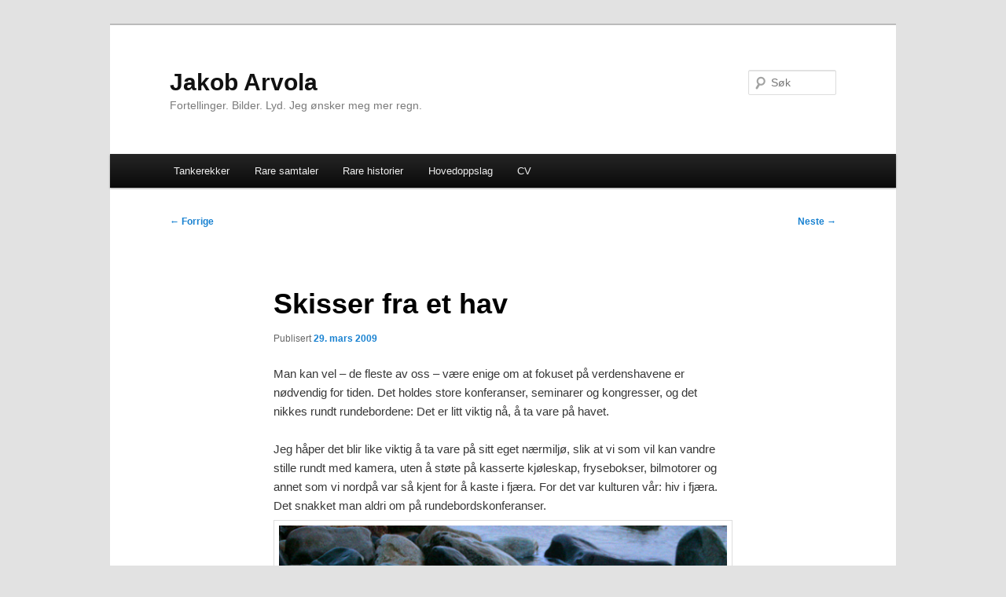

--- FILE ---
content_type: text/html; charset=UTF-8
request_url: https://www.jakobarvola.com/2009/03/29/skisser-fra-et-hav/
body_size: 8220
content:
<!DOCTYPE html>
<html lang="nb-NO">
<head>
<meta charset="UTF-8" />
<meta name="viewport" content="width=device-width, initial-scale=1.0" />
<title>
Skisser fra et hav | Jakob Arvola	</title>
<link rel="profile" href="https://gmpg.org/xfn/11" />
<link rel="stylesheet" type="text/css" media="all" href="https://www.jakobarvola.com/wp-content/themes/twentyeleven/style.css?ver=20251202" />
<link rel="pingback" href="https://www.jakobarvola.com/xmlrpc.php">
<meta name='robots' content='max-image-preview:large' />
<link rel="alternate" type="application/rss+xml" title="Jakob Arvola &raquo; strøm" href="https://www.jakobarvola.com/feed/" />
<link rel="alternate" type="application/rss+xml" title="Jakob Arvola &raquo; kommentarstrøm" href="https://www.jakobarvola.com/comments/feed/" />
<link rel="alternate" type="application/rss+xml" title="Jakob Arvola &raquo; Skisser fra et hav kommentarstrøm" href="https://www.jakobarvola.com/2009/03/29/skisser-fra-et-hav/feed/" />
<link rel="alternate" title="oEmbed (JSON)" type="application/json+oembed" href="https://www.jakobarvola.com/wp-json/oembed/1.0/embed?url=https%3A%2F%2Fwww.jakobarvola.com%2F2009%2F03%2F29%2Fskisser-fra-et-hav%2F" />
<link rel="alternate" title="oEmbed (XML)" type="text/xml+oembed" href="https://www.jakobarvola.com/wp-json/oembed/1.0/embed?url=https%3A%2F%2Fwww.jakobarvola.com%2F2009%2F03%2F29%2Fskisser-fra-et-hav%2F&#038;format=xml" />
<style id='wp-img-auto-sizes-contain-inline-css' type='text/css'>
img:is([sizes=auto i],[sizes^="auto," i]){contain-intrinsic-size:3000px 1500px}
/*# sourceURL=wp-img-auto-sizes-contain-inline-css */
</style>
<style id='wp-emoji-styles-inline-css' type='text/css'>

	img.wp-smiley, img.emoji {
		display: inline !important;
		border: none !important;
		box-shadow: none !important;
		height: 1em !important;
		width: 1em !important;
		margin: 0 0.07em !important;
		vertical-align: -0.1em !important;
		background: none !important;
		padding: 0 !important;
	}
/*# sourceURL=wp-emoji-styles-inline-css */
</style>
<style id='wp-block-library-inline-css' type='text/css'>
:root{--wp-block-synced-color:#7a00df;--wp-block-synced-color--rgb:122,0,223;--wp-bound-block-color:var(--wp-block-synced-color);--wp-editor-canvas-background:#ddd;--wp-admin-theme-color:#007cba;--wp-admin-theme-color--rgb:0,124,186;--wp-admin-theme-color-darker-10:#006ba1;--wp-admin-theme-color-darker-10--rgb:0,107,160.5;--wp-admin-theme-color-darker-20:#005a87;--wp-admin-theme-color-darker-20--rgb:0,90,135;--wp-admin-border-width-focus:2px}@media (min-resolution:192dpi){:root{--wp-admin-border-width-focus:1.5px}}.wp-element-button{cursor:pointer}:root .has-very-light-gray-background-color{background-color:#eee}:root .has-very-dark-gray-background-color{background-color:#313131}:root .has-very-light-gray-color{color:#eee}:root .has-very-dark-gray-color{color:#313131}:root .has-vivid-green-cyan-to-vivid-cyan-blue-gradient-background{background:linear-gradient(135deg,#00d084,#0693e3)}:root .has-purple-crush-gradient-background{background:linear-gradient(135deg,#34e2e4,#4721fb 50%,#ab1dfe)}:root .has-hazy-dawn-gradient-background{background:linear-gradient(135deg,#faaca8,#dad0ec)}:root .has-subdued-olive-gradient-background{background:linear-gradient(135deg,#fafae1,#67a671)}:root .has-atomic-cream-gradient-background{background:linear-gradient(135deg,#fdd79a,#004a59)}:root .has-nightshade-gradient-background{background:linear-gradient(135deg,#330968,#31cdcf)}:root .has-midnight-gradient-background{background:linear-gradient(135deg,#020381,#2874fc)}:root{--wp--preset--font-size--normal:16px;--wp--preset--font-size--huge:42px}.has-regular-font-size{font-size:1em}.has-larger-font-size{font-size:2.625em}.has-normal-font-size{font-size:var(--wp--preset--font-size--normal)}.has-huge-font-size{font-size:var(--wp--preset--font-size--huge)}:root .has-text-align-center{text-align:center}:root .has-text-align-left{text-align:left}:root .has-text-align-right{text-align:right}.has-fit-text{white-space:nowrap!important}#end-resizable-editor-section{display:none}.aligncenter{clear:both}.items-justified-left{justify-content:flex-start}.items-justified-center{justify-content:center}.items-justified-right{justify-content:flex-end}.items-justified-space-between{justify-content:space-between}.screen-reader-text{word-wrap:normal!important;border:0;clip-path:inset(50%);height:1px;margin:-1px;overflow:hidden;padding:0;position:absolute;width:1px}.screen-reader-text:focus{background-color:#ddd;clip-path:none;color:#444;display:block;font-size:1em;height:auto;left:5px;line-height:normal;padding:15px 23px 14px;text-decoration:none;top:5px;width:auto;z-index:100000}html :where(.has-border-color){border-style:solid}html :where([style*=border-top-color]){border-top-style:solid}html :where([style*=border-right-color]){border-right-style:solid}html :where([style*=border-bottom-color]){border-bottom-style:solid}html :where([style*=border-left-color]){border-left-style:solid}html :where([style*=border-width]){border-style:solid}html :where([style*=border-top-width]){border-top-style:solid}html :where([style*=border-right-width]){border-right-style:solid}html :where([style*=border-bottom-width]){border-bottom-style:solid}html :where([style*=border-left-width]){border-left-style:solid}html :where(img[class*=wp-image-]){height:auto;max-width:100%}:where(figure){margin:0 0 1em}html :where(.is-position-sticky){--wp-admin--admin-bar--position-offset:var(--wp-admin--admin-bar--height,0px)}@media screen and (max-width:600px){html :where(.is-position-sticky){--wp-admin--admin-bar--position-offset:0px}}

/*# sourceURL=wp-block-library-inline-css */
</style><style id='global-styles-inline-css' type='text/css'>
:root{--wp--preset--aspect-ratio--square: 1;--wp--preset--aspect-ratio--4-3: 4/3;--wp--preset--aspect-ratio--3-4: 3/4;--wp--preset--aspect-ratio--3-2: 3/2;--wp--preset--aspect-ratio--2-3: 2/3;--wp--preset--aspect-ratio--16-9: 16/9;--wp--preset--aspect-ratio--9-16: 9/16;--wp--preset--color--black: #000;--wp--preset--color--cyan-bluish-gray: #abb8c3;--wp--preset--color--white: #fff;--wp--preset--color--pale-pink: #f78da7;--wp--preset--color--vivid-red: #cf2e2e;--wp--preset--color--luminous-vivid-orange: #ff6900;--wp--preset--color--luminous-vivid-amber: #fcb900;--wp--preset--color--light-green-cyan: #7bdcb5;--wp--preset--color--vivid-green-cyan: #00d084;--wp--preset--color--pale-cyan-blue: #8ed1fc;--wp--preset--color--vivid-cyan-blue: #0693e3;--wp--preset--color--vivid-purple: #9b51e0;--wp--preset--color--blue: #1982d1;--wp--preset--color--dark-gray: #373737;--wp--preset--color--medium-gray: #666;--wp--preset--color--light-gray: #e2e2e2;--wp--preset--gradient--vivid-cyan-blue-to-vivid-purple: linear-gradient(135deg,rgb(6,147,227) 0%,rgb(155,81,224) 100%);--wp--preset--gradient--light-green-cyan-to-vivid-green-cyan: linear-gradient(135deg,rgb(122,220,180) 0%,rgb(0,208,130) 100%);--wp--preset--gradient--luminous-vivid-amber-to-luminous-vivid-orange: linear-gradient(135deg,rgb(252,185,0) 0%,rgb(255,105,0) 100%);--wp--preset--gradient--luminous-vivid-orange-to-vivid-red: linear-gradient(135deg,rgb(255,105,0) 0%,rgb(207,46,46) 100%);--wp--preset--gradient--very-light-gray-to-cyan-bluish-gray: linear-gradient(135deg,rgb(238,238,238) 0%,rgb(169,184,195) 100%);--wp--preset--gradient--cool-to-warm-spectrum: linear-gradient(135deg,rgb(74,234,220) 0%,rgb(151,120,209) 20%,rgb(207,42,186) 40%,rgb(238,44,130) 60%,rgb(251,105,98) 80%,rgb(254,248,76) 100%);--wp--preset--gradient--blush-light-purple: linear-gradient(135deg,rgb(255,206,236) 0%,rgb(152,150,240) 100%);--wp--preset--gradient--blush-bordeaux: linear-gradient(135deg,rgb(254,205,165) 0%,rgb(254,45,45) 50%,rgb(107,0,62) 100%);--wp--preset--gradient--luminous-dusk: linear-gradient(135deg,rgb(255,203,112) 0%,rgb(199,81,192) 50%,rgb(65,88,208) 100%);--wp--preset--gradient--pale-ocean: linear-gradient(135deg,rgb(255,245,203) 0%,rgb(182,227,212) 50%,rgb(51,167,181) 100%);--wp--preset--gradient--electric-grass: linear-gradient(135deg,rgb(202,248,128) 0%,rgb(113,206,126) 100%);--wp--preset--gradient--midnight: linear-gradient(135deg,rgb(2,3,129) 0%,rgb(40,116,252) 100%);--wp--preset--font-size--small: 13px;--wp--preset--font-size--medium: 20px;--wp--preset--font-size--large: 36px;--wp--preset--font-size--x-large: 42px;--wp--preset--spacing--20: 0.44rem;--wp--preset--spacing--30: 0.67rem;--wp--preset--spacing--40: 1rem;--wp--preset--spacing--50: 1.5rem;--wp--preset--spacing--60: 2.25rem;--wp--preset--spacing--70: 3.38rem;--wp--preset--spacing--80: 5.06rem;--wp--preset--shadow--natural: 6px 6px 9px rgba(0, 0, 0, 0.2);--wp--preset--shadow--deep: 12px 12px 50px rgba(0, 0, 0, 0.4);--wp--preset--shadow--sharp: 6px 6px 0px rgba(0, 0, 0, 0.2);--wp--preset--shadow--outlined: 6px 6px 0px -3px rgb(255, 255, 255), 6px 6px rgb(0, 0, 0);--wp--preset--shadow--crisp: 6px 6px 0px rgb(0, 0, 0);}:where(.is-layout-flex){gap: 0.5em;}:where(.is-layout-grid){gap: 0.5em;}body .is-layout-flex{display: flex;}.is-layout-flex{flex-wrap: wrap;align-items: center;}.is-layout-flex > :is(*, div){margin: 0;}body .is-layout-grid{display: grid;}.is-layout-grid > :is(*, div){margin: 0;}:where(.wp-block-columns.is-layout-flex){gap: 2em;}:where(.wp-block-columns.is-layout-grid){gap: 2em;}:where(.wp-block-post-template.is-layout-flex){gap: 1.25em;}:where(.wp-block-post-template.is-layout-grid){gap: 1.25em;}.has-black-color{color: var(--wp--preset--color--black) !important;}.has-cyan-bluish-gray-color{color: var(--wp--preset--color--cyan-bluish-gray) !important;}.has-white-color{color: var(--wp--preset--color--white) !important;}.has-pale-pink-color{color: var(--wp--preset--color--pale-pink) !important;}.has-vivid-red-color{color: var(--wp--preset--color--vivid-red) !important;}.has-luminous-vivid-orange-color{color: var(--wp--preset--color--luminous-vivid-orange) !important;}.has-luminous-vivid-amber-color{color: var(--wp--preset--color--luminous-vivid-amber) !important;}.has-light-green-cyan-color{color: var(--wp--preset--color--light-green-cyan) !important;}.has-vivid-green-cyan-color{color: var(--wp--preset--color--vivid-green-cyan) !important;}.has-pale-cyan-blue-color{color: var(--wp--preset--color--pale-cyan-blue) !important;}.has-vivid-cyan-blue-color{color: var(--wp--preset--color--vivid-cyan-blue) !important;}.has-vivid-purple-color{color: var(--wp--preset--color--vivid-purple) !important;}.has-black-background-color{background-color: var(--wp--preset--color--black) !important;}.has-cyan-bluish-gray-background-color{background-color: var(--wp--preset--color--cyan-bluish-gray) !important;}.has-white-background-color{background-color: var(--wp--preset--color--white) !important;}.has-pale-pink-background-color{background-color: var(--wp--preset--color--pale-pink) !important;}.has-vivid-red-background-color{background-color: var(--wp--preset--color--vivid-red) !important;}.has-luminous-vivid-orange-background-color{background-color: var(--wp--preset--color--luminous-vivid-orange) !important;}.has-luminous-vivid-amber-background-color{background-color: var(--wp--preset--color--luminous-vivid-amber) !important;}.has-light-green-cyan-background-color{background-color: var(--wp--preset--color--light-green-cyan) !important;}.has-vivid-green-cyan-background-color{background-color: var(--wp--preset--color--vivid-green-cyan) !important;}.has-pale-cyan-blue-background-color{background-color: var(--wp--preset--color--pale-cyan-blue) !important;}.has-vivid-cyan-blue-background-color{background-color: var(--wp--preset--color--vivid-cyan-blue) !important;}.has-vivid-purple-background-color{background-color: var(--wp--preset--color--vivid-purple) !important;}.has-black-border-color{border-color: var(--wp--preset--color--black) !important;}.has-cyan-bluish-gray-border-color{border-color: var(--wp--preset--color--cyan-bluish-gray) !important;}.has-white-border-color{border-color: var(--wp--preset--color--white) !important;}.has-pale-pink-border-color{border-color: var(--wp--preset--color--pale-pink) !important;}.has-vivid-red-border-color{border-color: var(--wp--preset--color--vivid-red) !important;}.has-luminous-vivid-orange-border-color{border-color: var(--wp--preset--color--luminous-vivid-orange) !important;}.has-luminous-vivid-amber-border-color{border-color: var(--wp--preset--color--luminous-vivid-amber) !important;}.has-light-green-cyan-border-color{border-color: var(--wp--preset--color--light-green-cyan) !important;}.has-vivid-green-cyan-border-color{border-color: var(--wp--preset--color--vivid-green-cyan) !important;}.has-pale-cyan-blue-border-color{border-color: var(--wp--preset--color--pale-cyan-blue) !important;}.has-vivid-cyan-blue-border-color{border-color: var(--wp--preset--color--vivid-cyan-blue) !important;}.has-vivid-purple-border-color{border-color: var(--wp--preset--color--vivid-purple) !important;}.has-vivid-cyan-blue-to-vivid-purple-gradient-background{background: var(--wp--preset--gradient--vivid-cyan-blue-to-vivid-purple) !important;}.has-light-green-cyan-to-vivid-green-cyan-gradient-background{background: var(--wp--preset--gradient--light-green-cyan-to-vivid-green-cyan) !important;}.has-luminous-vivid-amber-to-luminous-vivid-orange-gradient-background{background: var(--wp--preset--gradient--luminous-vivid-amber-to-luminous-vivid-orange) !important;}.has-luminous-vivid-orange-to-vivid-red-gradient-background{background: var(--wp--preset--gradient--luminous-vivid-orange-to-vivid-red) !important;}.has-very-light-gray-to-cyan-bluish-gray-gradient-background{background: var(--wp--preset--gradient--very-light-gray-to-cyan-bluish-gray) !important;}.has-cool-to-warm-spectrum-gradient-background{background: var(--wp--preset--gradient--cool-to-warm-spectrum) !important;}.has-blush-light-purple-gradient-background{background: var(--wp--preset--gradient--blush-light-purple) !important;}.has-blush-bordeaux-gradient-background{background: var(--wp--preset--gradient--blush-bordeaux) !important;}.has-luminous-dusk-gradient-background{background: var(--wp--preset--gradient--luminous-dusk) !important;}.has-pale-ocean-gradient-background{background: var(--wp--preset--gradient--pale-ocean) !important;}.has-electric-grass-gradient-background{background: var(--wp--preset--gradient--electric-grass) !important;}.has-midnight-gradient-background{background: var(--wp--preset--gradient--midnight) !important;}.has-small-font-size{font-size: var(--wp--preset--font-size--small) !important;}.has-medium-font-size{font-size: var(--wp--preset--font-size--medium) !important;}.has-large-font-size{font-size: var(--wp--preset--font-size--large) !important;}.has-x-large-font-size{font-size: var(--wp--preset--font-size--x-large) !important;}
/*# sourceURL=global-styles-inline-css */
</style>

<style id='classic-theme-styles-inline-css' type='text/css'>
.wp-block-button__link{background-color:#32373c;border-radius:9999px;box-shadow:none;color:#fff;font-size:1.125em;padding:calc(.667em + 2px) calc(1.333em + 2px);text-decoration:none}.wp-block-file__button{background:#32373c;color:#fff}.wp-block-accordion-heading{margin:0}.wp-block-accordion-heading__toggle{background-color:inherit!important;color:inherit!important}.wp-block-accordion-heading__toggle:not(:focus-visible){outline:none}.wp-block-accordion-heading__toggle:focus,.wp-block-accordion-heading__toggle:hover{background-color:inherit!important;border:none;box-shadow:none;color:inherit;padding:var(--wp--preset--spacing--20,1em) 0;text-decoration:none}.wp-block-accordion-heading__toggle:focus-visible{outline:auto;outline-offset:0}
/*# sourceURL=https://www.jakobarvola.com/wp-content/plugins/gutenberg/build/styles/block-library/classic.css */
</style>
<link rel='stylesheet' id='twentyeleven-block-style-css' href='https://www.jakobarvola.com/wp-content/themes/twentyeleven/blocks.css?ver=20240703' type='text/css' media='all' />
<link rel="https://api.w.org/" href="https://www.jakobarvola.com/wp-json/" /><link rel="alternate" title="JSON" type="application/json" href="https://www.jakobarvola.com/wp-json/wp/v2/posts/199" /><link rel="EditURI" type="application/rsd+xml" title="RSD" href="https://www.jakobarvola.com/xmlrpc.php?rsd" />
<meta name="generator" content="WordPress 6.9" />
<link rel="canonical" href="https://www.jakobarvola.com/2009/03/29/skisser-fra-et-hav/" />
<link rel='shortlink' href='https://www.jakobarvola.com/?p=199' />
</head>

<body class="wp-singular post-template-default single single-post postid-199 single-format-standard wp-embed-responsive wp-theme-twentyeleven single-author singular two-column right-sidebar">
<div class="skip-link"><a class="assistive-text" href="#content">Gå direkte til hovedinnholdet</a></div><div id="page" class="hfeed">
	<header id="branding">
			<hgroup>
									<h1 id="site-title"><span><a href="https://www.jakobarvola.com/" rel="home" >Jakob Arvola</a></span></h1>
										<h2 id="site-description">Fortellinger. Bilder. Lyd. Jeg ønsker meg mer regn.</h2>
							</hgroup>

			
									<form method="get" id="searchform" action="https://www.jakobarvola.com/">
		<label for="s" class="assistive-text">Søk</label>
		<input type="text" class="field" name="s" id="s" placeholder="Søk" />
		<input type="submit" class="submit" name="submit" id="searchsubmit" value="Søk" />
	</form>
			
			<nav id="access">
				<h3 class="assistive-text">Hovedmeny</h3>
				<div class="menu-toppmeny-container"><ul id="menu-toppmeny" class="menu"><li id="menu-item-14856" class="menu-item menu-item-type-taxonomy menu-item-object-category menu-item-14856"><a href="https://www.jakobarvola.com/category/tankerekker/">Tankerekker</a></li>
<li id="menu-item-14857" class="menu-item menu-item-type-taxonomy menu-item-object-category menu-item-14857"><a href="https://www.jakobarvola.com/category/rare-samtaler/">Rare samtaler</a></li>
<li id="menu-item-14858" class="menu-item menu-item-type-taxonomy menu-item-object-category menu-item-14858"><a href="https://www.jakobarvola.com/category/rare-historier/">Rare historier</a></li>
<li id="menu-item-14860" class="menu-item menu-item-type-taxonomy menu-item-object-category menu-item-14860"><a href="https://www.jakobarvola.com/category/hovedoppslag/">Hovedoppslag</a></li>
<li id="menu-item-14855" class="menu-item menu-item-type-post_type menu-item-object-page menu-item-14855"><a target="_blank" href="https://www.jakobarvola.com/cv/">CV</a></li>
</ul></div>			</nav><!-- #access -->
	</header><!-- #branding -->


	<div id="main">

		<div id="primary">
			<div id="content" role="main">

				
					<nav id="nav-single">
						<h3 class="assistive-text">Innleggsnavigasjon</h3>
						<span class="nav-previous"><a href="https://www.jakobarvola.com/2009/03/29/f%c3%b8r-hun-trykket-pa-send-knappen/" rel="prev"><span class="meta-nav">&larr;</span> Forrige</a></span>
						<span class="nav-next"><a href="https://www.jakobarvola.com/2009/04/01/bortgjemt-nyhet-som-ikke-var-aprilsp%c3%b8k/" rel="next">Neste <span class="meta-nav">&rarr;</span></a></span>
					</nav><!-- #nav-single -->

					
<article id="post-199" class="post-199 post type-post status-publish format-standard hentry category-egne-filmer">
	<header class="entry-header">
		<h1 class="entry-title">Skisser fra et hav</h1>

				<div class="entry-meta">
			<span class="sep">Publisert </span><a href="https://www.jakobarvola.com/2009/03/29/skisser-fra-et-hav/" title="19:26" rel="bookmark"><time class="entry-date" datetime="2009-03-29T19:26:54+01:00">29. mars 2009</time></a><span class="by-author"> <span class="sep"> av </span> <span class="author vcard"><a class="url fn n" href="https://www.jakobarvola.com/author/admin/" title="Vis alle innlegg av Jakob Arvola" rel="author">Jakob Arvola</a></span></span>		</div><!-- .entry-meta -->
			</header><!-- .entry-header -->

	<div class="entry-content">
		<p>Man kan vel &#8211; de fleste av oss &#8211; være enige om at fokuset på verdenshavene er nødvendig for tiden. Det holdes store konferanser, seminarer og kongresser, og det nikkes rundt rundebordene: Det er litt viktig nå, å ta vare på havet.</p>
<p>Jeg håper det blir like viktig å ta vare på sitt eget nærmiljø, slik at vi som vil kan vandre stille rundt med kamera, uten å støte på kasserte kjøleskap, frysebokser, bilmotorer og annet som vi nordpå var så kjent for å kaste i fjæra. For det var kulturen vår: hiv i fjæra. Det snakket man aldri om på rundebordskonferanser. <img fetchpriority="high" decoding="async" class="alignnone  wp-image-207" title="Mars 2009, slik havet skal være." alt="Mars 2009, slik havet skal være." src="http://www.jakobarvola.com/wp-content/uploads/2009/03/havstemning.jpg" width="700" height="400" /></p>
<p>Men nå, når nordområdene er nasjonal satsing, kunne vi jo ta et oppgjør med vår egen kystkultur? For fjæra var vår egen private søppelplass. Det meste brant godt ved hjelp av noen liter diesel. Og det som ikke brant opp, kunne floa ta. Men det er andre tider nå. Heldigvis.</p>
<p>Turtips: sitt stille på en stein. Tjelden er kommet tilbake.</p>
			</div><!-- .entry-content -->

	<footer class="entry-meta">
		Dette innlegget ble publisert i <a href="https://www.jakobarvola.com/category/egne-filmer/" rel="category tag">Egne filmer</a> av <a href="https://www.jakobarvola.com/author/admin/">Jakob Arvola</a>. Bokmerk <a href="https://www.jakobarvola.com/2009/03/29/skisser-fra-et-hav/" title="Permalenken til Skisser fra et hav" rel="bookmark">permalenken</a>.
		
			</footer><!-- .entry-meta -->
</article><!-- #post-199 -->

						<div id="comments">
	
	
			<h2 id="comments-title">
			2 tanker om &ldquo;<span>Skisser fra et hav</span>&rdquo;		</h2>

		
		<ol class="commentlist">
					<li class="comment even thread-even depth-1" id="li-comment-25">
		<article id="comment-25" class="comment">
			<footer class="comment-meta">
				<div class="comment-author vcard">
					<img alt='' src='https://secure.gravatar.com/avatar/ca837f12e7a9d2dc64f832fcc83cc8ddf5dcc7897156dec15a085e6dc6e90250?s=68&#038;d=monsterid&#038;r=g' srcset='https://secure.gravatar.com/avatar/ca837f12e7a9d2dc64f832fcc83cc8ddf5dcc7897156dec15a085e6dc6e90250?s=136&#038;d=monsterid&#038;r=g 2x' class='avatar avatar-68 photo' height='68' width='68' decoding='async'/><a href="https://www.jakobarvola.com/2009/03/29/skisser-fra-et-hav/#comment-25"><time datetime="2009-04-04T11:56:52+01:00">4. april 2009, kl. 11:56</time></a> <span class="says">sa</span> <span class="fn">othilie</span>:
										</div><!-- .comment-author .vcard -->

					
					
				</footer>

				<div class="comment-content"><p>Tjelden&#8230;jeg har aldri tenkt over om det er en trekkfugle eller ikke og måtte selvfølgelig sjekke. For meg er det en &laquo;sommerfugl&raquo; fra barndommens sommre på landet som jeg har gitt få tanker utover at det kanskje er en av fineste fuglene vi har i fjæra, kontrastfylt og markant i skriket.</p>
<p>I barndommens sommre så kastet vi matsøpla i fjæra og resten ble brent. Jeg tror at kjøleskap og annet skrap av den sorten fort ble gravd ned&#8230;sikkert ikke bra det heller. </p>
<p>Mulig det er forkjølelsen som spiller meg et puss men jeg har nord-norsk bølgesus i ørene og det er ikke til å kimse av.</p>
</div>

				<div class="reply">
					<a rel="nofollow" class="comment-reply-login" href="https://www.jakobarvola.com/wp-login.php?redirect_to=https%3A%2F%2Fwww.jakobarvola.com%2F2009%2F03%2F29%2Fskisser-fra-et-hav%2F">Logg inn for å svare</a>				</div><!-- .reply -->
			</article><!-- #comment-## -->

				</li><!-- #comment-## -->
		<li class="comment odd alt thread-odd thread-alt depth-1" id="li-comment-26">
		<article id="comment-26" class="comment">
			<footer class="comment-meta">
				<div class="comment-author vcard">
					<img alt='' src='https://secure.gravatar.com/avatar/c11c22c540734cacac197f04689cbc9d57575869e35997c9a063a17a3ec60a09?s=68&#038;d=monsterid&#038;r=g' srcset='https://secure.gravatar.com/avatar/c11c22c540734cacac197f04689cbc9d57575869e35997c9a063a17a3ec60a09?s=136&#038;d=monsterid&#038;r=g 2x' class='avatar avatar-68 photo' height='68' width='68' decoding='async'/><a href="https://www.jakobarvola.com/2009/03/29/skisser-fra-et-hav/#comment-26"><time datetime="2009-04-04T18:09:13+01:00">4. april 2009, kl. 18:09</time></a> <span class="says">sa</span> <span class="fn"><a href="http://www.jakobarvola.com" class="url" rel="ugc">Jakob Arvola</a></span>:
										</div><!-- .comment-author .vcard -->

					
					
				</footer>

				<div class="comment-content"><p>Nei, det er det ikke! Tjelden spankulerer distré der ute blant lydene, og er selv en sommer-lyd, som du sier. Fint å få ord fra deg!</p>
</div>

				<div class="reply">
					<a rel="nofollow" class="comment-reply-login" href="https://www.jakobarvola.com/wp-login.php?redirect_to=https%3A%2F%2Fwww.jakobarvola.com%2F2009%2F03%2F29%2Fskisser-fra-et-hav%2F">Logg inn for å svare</a>				</div><!-- .reply -->
			</article><!-- #comment-## -->

				</li><!-- #comment-## -->
		</ol>

		
		
	
		<div id="respond" class="comment-respond">
		<h3 id="reply-title" class="comment-reply-title">Legg igjen en kommentar <small><a rel="nofollow" id="cancel-comment-reply-link" href="/2009/03/29/skisser-fra-et-hav/#respond" style="display:none;">Avbryt svar</a></small></h3><p class="must-log-in">Du må være <a href="https://www.jakobarvola.com/wp-login.php?redirect_to=https%3A%2F%2Fwww.jakobarvola.com%2F2009%2F03%2F29%2Fskisser-fra-et-hav%2F">innlogget</a> for å kunne kommentere.</p>	</div><!-- #respond -->
	
</div><!-- #comments -->

				
			</div><!-- #content -->
		</div><!-- #primary -->


	</div><!-- #main -->

	<footer id="colophon">

			

			<div id="site-generator">
												<a href="https://wordpress.org/" class="imprint" title="Semantisk personlig publiseringsplattform">
					Stolt drevet av WordPress				</a>
			</div>
	</footer><!-- #colophon -->
</div><!-- #page -->

<script type="speculationrules">
{"prefetch":[{"source":"document","where":{"and":[{"href_matches":"/*"},{"not":{"href_matches":["/wp-*.php","/wp-admin/*","/wp-content/uploads/*","/wp-content/*","/wp-content/plugins/*","/wp-content/themes/twentyeleven/*","/*\\?(.+)"]}},{"not":{"selector_matches":"a[rel~=\"nofollow\"]"}},{"not":{"selector_matches":".no-prefetch, .no-prefetch a"}}]},"eagerness":"conservative"}]}
</script>
<script type="text/javascript" src="https://www.jakobarvola.com/wp-includes/js/comment-reply.min.js?ver=6.9" id="comment-reply-js" async="async" data-wp-strategy="async" fetchpriority="low"></script>
<script id="wp-emoji-settings" type="application/json">
{"baseUrl":"https://s.w.org/images/core/emoji/17.0.2/72x72/","ext":".png","svgUrl":"https://s.w.org/images/core/emoji/17.0.2/svg/","svgExt":".svg","source":{"concatemoji":"https://www.jakobarvola.com/wp-includes/js/wp-emoji-release.min.js?ver=6.9"}}
</script>
<script type="module">
/* <![CDATA[ */
/*! This file is auto-generated */
const a=JSON.parse(document.getElementById("wp-emoji-settings").textContent),o=(window._wpemojiSettings=a,"wpEmojiSettingsSupports"),s=["flag","emoji"];function i(e){try{var t={supportTests:e,timestamp:(new Date).valueOf()};sessionStorage.setItem(o,JSON.stringify(t))}catch(e){}}function c(e,t,n){e.clearRect(0,0,e.canvas.width,e.canvas.height),e.fillText(t,0,0);t=new Uint32Array(e.getImageData(0,0,e.canvas.width,e.canvas.height).data);e.clearRect(0,0,e.canvas.width,e.canvas.height),e.fillText(n,0,0);const a=new Uint32Array(e.getImageData(0,0,e.canvas.width,e.canvas.height).data);return t.every((e,t)=>e===a[t])}function p(e,t){e.clearRect(0,0,e.canvas.width,e.canvas.height),e.fillText(t,0,0);var n=e.getImageData(16,16,1,1);for(let e=0;e<n.data.length;e++)if(0!==n.data[e])return!1;return!0}function u(e,t,n,a){switch(t){case"flag":return n(e,"\ud83c\udff3\ufe0f\u200d\u26a7\ufe0f","\ud83c\udff3\ufe0f\u200b\u26a7\ufe0f")?!1:!n(e,"\ud83c\udde8\ud83c\uddf6","\ud83c\udde8\u200b\ud83c\uddf6")&&!n(e,"\ud83c\udff4\udb40\udc67\udb40\udc62\udb40\udc65\udb40\udc6e\udb40\udc67\udb40\udc7f","\ud83c\udff4\u200b\udb40\udc67\u200b\udb40\udc62\u200b\udb40\udc65\u200b\udb40\udc6e\u200b\udb40\udc67\u200b\udb40\udc7f");case"emoji":return!a(e,"\ud83e\u1fac8")}return!1}function f(e,t,n,a){let r;const o=(r="undefined"!=typeof WorkerGlobalScope&&self instanceof WorkerGlobalScope?new OffscreenCanvas(300,150):document.createElement("canvas")).getContext("2d",{willReadFrequently:!0}),s=(o.textBaseline="top",o.font="600 32px Arial",{});return e.forEach(e=>{s[e]=t(o,e,n,a)}),s}function r(e){var t=document.createElement("script");t.src=e,t.defer=!0,document.head.appendChild(t)}a.supports={everything:!0,everythingExceptFlag:!0},new Promise(t=>{let n=function(){try{var e=JSON.parse(sessionStorage.getItem(o));if("object"==typeof e&&"number"==typeof e.timestamp&&(new Date).valueOf()<e.timestamp+604800&&"object"==typeof e.supportTests)return e.supportTests}catch(e){}return null}();if(!n){if("undefined"!=typeof Worker&&"undefined"!=typeof OffscreenCanvas&&"undefined"!=typeof URL&&URL.createObjectURL&&"undefined"!=typeof Blob)try{var e="postMessage("+f.toString()+"("+[JSON.stringify(s),u.toString(),c.toString(),p.toString()].join(",")+"));",a=new Blob([e],{type:"text/javascript"});const r=new Worker(URL.createObjectURL(a),{name:"wpTestEmojiSupports"});return void(r.onmessage=e=>{i(n=e.data),r.terminate(),t(n)})}catch(e){}i(n=f(s,u,c,p))}t(n)}).then(e=>{for(const n in e)a.supports[n]=e[n],a.supports.everything=a.supports.everything&&a.supports[n],"flag"!==n&&(a.supports.everythingExceptFlag=a.supports.everythingExceptFlag&&a.supports[n]);var t;a.supports.everythingExceptFlag=a.supports.everythingExceptFlag&&!a.supports.flag,a.supports.everything||((t=a.source||{}).concatemoji?r(t.concatemoji):t.wpemoji&&t.twemoji&&(r(t.twemoji),r(t.wpemoji)))});
//# sourceURL=https://www.jakobarvola.com/wp-includes/js/wp-emoji-loader.min.js
/* ]]> */
</script>

</body>
</html>
